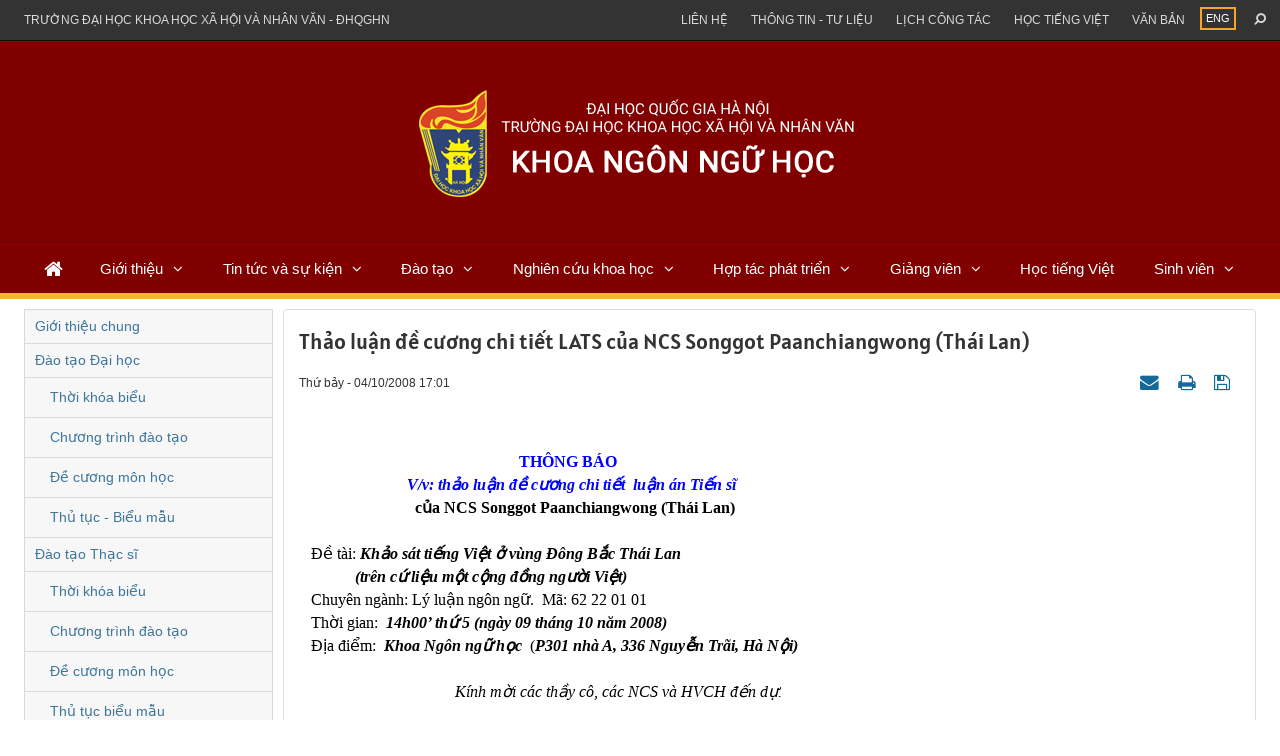

--- FILE ---
content_type: text/html; charset=UTF-8
request_url: https://ling.ussh.vnu.edu.vn/vi/dao-tao/dao-tao-thac-si/thao-luan-de-cuong-chi-tiet-lats-cua-ncs-songgot-paanchiangwong-thai-lan-225.html
body_size: 11533
content:
<!DOCTYPE html>
    <html lang="vi" xmlns="http://www.w3.org/1999/xhtml" prefix="og: http://ogp.me/ns#">
    <head>
<title>Thảo luận đề cương chi tiết LATS của NCS Songgot Paanchiangwong &#40;Thái Lan&#41;</title>
<meta name="description" content="Thảo luận đề cương chi tiết LATS của NCS Songgot Paanchiangwong &#40;Thái Lan&#41; - Detail - Đào tạo -...">
<meta name="author" content="Khoa Ngôn ngữ học">
<meta name="copyright" content="Khoa Ngôn ngữ học [webmaster@flis.vinades.my]">
<meta name="generator" content="NukeViet v4.5">
<meta name="viewport" content="width=device-width, initial-scale=1">
<meta http-equiv="Content-Type" content="text/html; charset=utf-8">
<meta property="og:title" content="Thảo luận đề cương chi tiết LATS của NCS Songgot Paanchiangwong (Thái Lan)">
<meta property="og:type" content="article">
<meta property="og:description" content="Thảo luận đề cương chi tiết LATS của NCS Songgot Paanchiangwong &#40;Thái Lan&#41; - Detail - Đào tạo -...">
<meta property="og:site_name" content="Khoa Ngôn ngữ học">
<meta property="og:url" content="https://ling.ussh.vnu.edu.vn/vi/dao-tao/dao-tao-thac-si/thao-luan-de-cuong-chi-tiet-lats-cua-ncs-songgot-paanchiangwong-thai-lan-225.html">
<meta property="article:published_time" content="2008-10-04+0717:01:35">
<meta property="article:modified_time" content="2008-10-04+0718:01:21">
<meta property="article:section" content="Đào tạo Thạc sĩ">
<link rel="shortcut icon" href="/uploads/ling/logoh.png">
<link rel="canonical" href="https://ling.ussh.vnu.edu.vn/vi/dao-tao/dao-tao-thac-si/thao-luan-de-cuong-chi-tiet-lats-cua-ncs-songgot-paanchiangwong-thai-lan-225.html">
<link rel="alternate" href="/vi/dao-tao/rss/" title="Đào tạo" type="application/rss+xml">
<link rel="alternate" href="/vi/dao-tao/rss/gioi-thieu-chung/" title="Đào tạo - Giới thiệu chung" type="application/rss+xml">
<link rel="alternate" href="/vi/dao-tao/rss/dao-tao-dai-hoc/" title="Đào tạo - Đào tạo Đại học" type="application/rss+xml">
<link rel="alternate" href="/vi/dao-tao/rss/thoi-khoa-bieu/" title="Đào tạo - Thời khóa biểu" type="application/rss+xml">
<link rel="alternate" href="/vi/dao-tao/rss/chuong-trinh-dao-tao/" title="Đào tạo - Chương trình đào tạo" type="application/rss+xml">
<link rel="alternate" href="/vi/dao-tao/rss/de-cuong-mon-hoc/" title="Đào tạo - Đề cương môn học" type="application/rss+xml">
<link rel="alternate" href="/vi/dao-tao/rss/thu-tuc-bieu-mau/" title="Đào tạo - Thủ tục - Biểu mẫu" type="application/rss+xml">
<link rel="alternate" href="/vi/dao-tao/rss/dao-tao-thac-si/" title="Đào tạo - Đào tạo Thạc sĩ" type="application/rss+xml">
<link rel="alternate" href="/vi/dao-tao/rss/thoi-khoa-bieu-11/" title="Đào tạo - Thời khóa biểu" type="application/rss+xml">
<link rel="alternate" href="/vi/dao-tao/rss/chuong-trinh-dao-tao-12/" title="Đào tạo - Chương trình đào tạo" type="application/rss+xml">
<link rel="alternate" href="/vi/dao-tao/rss/de-cuong-mon-hoc-13/" title="Đào tạo - Đề cương môn học" type="application/rss+xml">
<link rel="alternate" href="/vi/dao-tao/rss/thu-tuc-bieu-mau-14/" title="Đào tạo - Thủ tục biểu mẫu" type="application/rss+xml">
<link rel="alternate" href="/vi/dao-tao/rss/dao-tao-tien-si/" title="Đào tạo - Đào tạo Tiến sĩ" type="application/rss+xml">
<link rel="alternate" href="/vi/dao-tao/rss/dao-tao-lien-ket/" title="Đào tạo - Đào tạo liên kết" type="application/rss+xml">
<link rel="alternate" href="/vi/dao-tao/rss/thoi-khoa-bieu-15/" title="Đào tạo - Thời khóa biểu" type="application/rss+xml">
<link rel="alternate" href="/vi/dao-tao/rss/chuong-trinh-dao-tao-16/" title="Đào tạo - Chương trình đào tạo" type="application/rss+xml">
<link rel="alternate" href="/vi/dao-tao/rss/de-cuong-mon-hoc-17/" title="Đào tạo - Đề cương môn học" type="application/rss+xml">
<link rel="alternate" href="/vi/dao-tao/rss/thu-tuc-bieu-mau-18/" title="Đào tạo - Thủ tục biểu mẫu" type="application/rss+xml">
<link rel="alternate" href="/vi/dao-tao/rss/dao-tao-ngan-han/" title="Đào tạo - Đào tạo ngắn hạn" type="application/rss+xml">
<link rel="preload" as="style" href="/assets/css/font-awesome.min.css?t=1759746518" type="text/css">
<link rel="preload" as="style" href="/themes/flis/css/bootstrap.min.css?t=1759746518" type="text/css">
<link rel="preload" as="style" href="/themes/flis/css/style.css?t=1759746518" type="text/css">
<link rel="preload" as="style" href="/themes/flis/css/style.responsive.css?t=1759746518" type="text/css">
<link rel="preload" as="style" href="/themes/default/css/news.css?t=1759746518" type="text/css">
<link rel="preload" as="style" href="/themes/flis/fonts/Alatsi/stylesheet.css?t=1759746518" type="text/css">
<link rel="preload" as="style" href="/themes/flis/css/custom.css?t=1759746518" type="text/css">
<link rel="preload" as="style" href="/themes/flis/css/slimmenu.css?t=1759746518" type="text/css">
<link rel="preload" as="style" href="/assets/js/star-rating/jquery.rating.css?t=1759746518" type="text/css">
<link rel="preload" as="style" href="/assets/js/highlight/github.min.css?t=1759746518" type="text/css">
<link rel="preload" as="style" href="/themes/default/css/comment.css?t=1759746518" type="text/css">
<link rel="preload" as="script" href="/assets/js/jquery/jquery.min.js?t=1759746518" type="text/javascript">
<link rel="preload" as="script" href="/assets/js/language/vi.js?t=1759746518" type="text/javascript">
<link rel="preload" as="script" href="/assets/js/DOMPurify/purify3.js?t=1759746518" type="text/javascript">
<link rel="preload" as="script" href="/assets/js/global.js?t=1759746518" type="text/javascript">
<link rel="preload" as="script" href="/assets/js/site.js?t=1759746518" type="text/javascript">
<link rel="preload" as="script" href="/themes/default/js/news.js?t=1759746518" type="text/javascript">
<link rel="preload" as="script" href="/themes/flis/js/main.js?t=1759746518" type="text/javascript">
<link rel="preload" as="script" href="/themes/flis/js/custom.js?t=1759746518" type="text/javascript">
<link rel="preload" as="script" href="/themes/flis/js/jquery.slimmenu.js?t=1759746518" type="text/javascript">
<link rel="preload" as="script" href="/assets/js/jquery-ui/jquery-ui.min.js?t=1759746518" type="text/javascript">
<link rel="preload" as="script" href="/assets/js/star-rating/jquery.rating.pack.js?t=1759746518" type="text/javascript">
<link rel="preload" as="script" href="/assets/js/star-rating/jquery.MetaData.js?t=1759746518" type="text/javascript">
<link rel="preload" as="script" href="/themes/default/js/comment.js?t=1759746518" type="text/javascript">
<link rel="preload" as="script" href="/assets/js/highlight/highlight.min.js?t=1759746518" type="text/javascript">
<link rel="preload" as="script" href="/themes/flis/js/bootstrap.min.js?t=1759746518" type="text/javascript">
<link rel="StyleSheet" href="/assets/css/font-awesome.min.css?t=1759746518">
<link rel="StyleSheet" href="/themes/flis/css/bootstrap.min.css?t=1759746518">
<link rel="StyleSheet" href="/themes/flis/css/style.css?t=1759746518">
<link rel="StyleSheet" href="/themes/flis/css/style.responsive.css?t=1759746518">
<link rel="StyleSheet" href="/themes/default/css/news.css?t=1759746518">
<link rel="StyleSheet" href="/themes/flis/fonts/Alatsi/stylesheet.css?t=1759746518">
<link rel="StyleSheet" href="/themes/flis/css/custom.css?t=1759746518">
<link rel="stylesheet" type="text/css" media="screen" href="/themes/flis/css/slimmenu.css?t=1759746518" />
<link href="/assets/js/star-rating/jquery.rating.css?t=1759746518" type="text/css" rel="stylesheet"/>
<link href="/assets/js/highlight/github.min.css?t=1759746518" rel="stylesheet">
<link rel="StyleSheet" href="/themes/default/css/comment.css?t=1759746518" type="text/css" />
    </head>
    <body class="sub-page">

    <noscript>
        <div class="alert alert-danger">Trình duyệt của bạn đã tắt chức năng hỗ trợ JavaScript.<br />Website chỉ làm việc khi bạn bật nó trở lại.<br />Để tham khảo cách bật JavaScript, hãy click chuột <a href="http://wiki.nukeviet.vn/support:browser:enable_javascript">vào đây</a>!</div>
    </noscript>
    <div class="body-bg">
    <header class="fli-header">
        <div class="fli-header-bar">
            <div class="wraper">
                <div class="container">
                    <div class="l-bar">
                        <ul class="ssmenu">
        <li >
        <a class="fli-animate" title="Trường đại học khoa học xã hội và nhân văn - ĐHQGHN" href="//ussh.vnu.edu.vn/" >Trường đại học khoa học xã hội và nhân văn - ĐHQGHN</a>
    </li>
</ul>

                    </div>
                    <button type="button" class="btn btn-toggle-mobile-menu" data-toggle="collapse" data-target=".fli-header-mobilecontent">
                        <span class="icon-bar"></span>
                        <span class="icon-bar"></span>
                        <span class="icon-bar"></span>
                    </button>
                </div>
            </div>
        </div>
        <div class="fli-header-mobilecontent collapse">
            <div class="fli-header-mobilecontent-inner">
                <div class="fli-header-bar-search fli-search-form collapse" id="flisearchform" data-minkey="3">
                    <div class="wraper">
                        <div class="container">
                            <div class="fli-search-form-inner">
                                <form action="/vi/seek/" method="get">
                                    <label for="fli-site-search-ipt">Nhập từ khóa tìm kiếm</label>
                                    <input id="fli-site-search-ipt" type="text" class="form-control" name="q" maxlength="60" placeholder="Tìm...">
                                    <div class="ipt-btn text-right">
                                        <button class="btn btn-primary" type="submit"><i class="fa fa-search fa-flip-horizontal" aria-hidden="true"></i></button>
                                    </div>
                                </form>
                            </div>
                        </div>
                    </div>
                </div>
                <div class="flis-new-mobile">
                </div>
                <div class="full-bar">
                    <div class="l-bar">
                        <ul class="ssmenu">
        <li >
        <a class="fli-animate" title="Giới thiệu" href="/vi/gioi-thieu/" >Giới thiệu</a>
                    <ul>
                <li>
    <a title="Lịch sử và phát triển" href="/vi/gioi-thieu/lich-su-va-phat-trien/" >Lịch sử và phát triển</a>
</li>
<li>
    <a title="Sứ mệnh - Tầm nhìn" href="/vi/gioi-thieu/su-menh-tam-nhin/" >Sứ mệnh - Tầm nhìn</a>
</li>
<li>
    <a title="Cơ cấu tổ chức" href="/vi/gioi-thieu/co-cau-to-chuc/" >Cơ cấu tổ chức</a>
</li>
<li>
    <a title="Giảng viên" href="/vi/gioi-thieu/giang-vien/" >Giảng viên</a>
</li>
<li>
    <a title="Logo và bộ nhận diện thương hiệu" href="/vi/gioi-thieu/logo-va-bo-nhan-dien-thuong-hieu/" >Logo và bộ nhận diện thương hiệu</a>
</li>

            </ul>
    </li>
    <li >
        <a class="fli-animate" title="Tin tức và sự kiện" href="/vi/news/" >Tin tức và sự kiện</a>
                    <ul>
                <li>
    <a title="Tin hoạt động" href="/vi/news/tin-hoat-dong/" >Tin hoạt động</a>
</li>
<li>
    <a title="Nhân vật - Sự kiện" href="/vi/news/nhan-vat-su-kien/" >Nhân vật - Sự kiện</a>
</li>
<li>
    <a title="Thông báo" href="/vi/news/thong-bao/" >Thông báo</a>
</li>
<li>
    <a title="Tác giả - Tác phẩm" href="/vi/news/tac-gia-tac-pham/" >Tác giả - Tác phẩm</a>
</li>

            </ul>
    </li>
    <li >
        <a class="fli-animate" title="Đào tạo" href="/vi/chuong-trinh-dao-tao/" >Đào tạo</a>
                    <ul>
                <li>
    <a title="Giới thiệu chung" href="/vi/dao-tao/gioi-thieu-chung/" >Giới thiệu chung</a>
</li>
<li>
    <a title="Đào tạo Đại học" href="/vi/dao-tao/dao-tao-dai-hoc/" >Đào tạo Đại học</a>
</li>
<li>
    <a title="Đào tạo Thạc sĩ" href="/vi/dao-tao/dao-tao-thac-si/" >Đào tạo Thạc sĩ</a>
</li>
<li>
    <a title="Đào tạo Tiến sĩ" href="/vi/dao-tao/dao-tao-tien-si/" >Đào tạo Tiến sĩ</a>
</li>
<li>
    <a title="Đào tạo liên kết" href="/vi/dao-tao/dao-tao-lien-ket/" >Đào tạo liên kết</a>
</li>
<li>
    <a title="Đào tạo ngắn hạn" href="/vi/dao-tao/dao-tao-ngan-han/" >Đào tạo ngắn hạn</a>
</li>

            </ul>
    </li>
    <li >
        <a class="fli-animate" title="Nghiên cứu khoa học" href="/vi/nghien-cuu-khoa-hoc/" >Nghiên cứu khoa học</a>
                    <ul>
                <li>
    <a title="Giới thiệu chung" href="/vi/nghien-cuu-khoa-hoc/gioi-thieu-chung/" >Giới thiệu chung</a>
</li>
<li>
    <a title="Chương trình, dề tài, dự án" href="/vi/nghien-cuu-khoa-hoc/chuong-trinh-de-tai-du-an/" >Chương trình, dề tài, dự án</a>
</li>
<li>
    <a title="Hội thảo, tọa đàm" href="/vi/nghien-cuu-khoa-hoc/hoi-thao-toa-dam/" >Hội thảo, tọa đàm</a>
</li>

            </ul>
    </li>
    <li >
        <a class="fli-animate" title="Hợp tác phát triển" href="/vi/hop-tac-phat-trien/" >Hợp tác phát triển</a>
                    <ul>
                <li>
    <a title="Giới thiệu chung" href="/vi/hop-tac-phat-trien/gioi-thieu-chung/" >Giới thiệu chung</a>
</li>
<li>
    <a title="Dự án quốc tế" href="/vi/hop-tac-phat-trien/du-an-quoc-te/" >Dự án quốc tế</a>
</li>
<li>
    <a title="Giáo sư thỉnh giảng" href="/vi/hop-tac-phat-trien/giao-su-thinh-giang/" >Giáo sư thỉnh giảng</a>
</li>
<li>
    <a title="Đối tác" href="/vi/hop-tac-phat-trien/doi-tac/" >Đối tác</a>
</li>

            </ul>
    </li>
    <li >
        <a class="fli-animate" title="Giảng viên" href="/vi/giang-vien/" >Giảng viên</a>
                    <ul>
                <li>
    <a title="Đội ngũ cán bộ" href="/vi/giang-vien/doi-ngu-can-bo/" >Đội ngũ cán bộ</a>
</li>
<li>
    <a title="Trao đổi chuyên môn" href="/vi/giang-vien/trao-doi-chuyen-mon/" >Trao đổi chuyên môn</a>
</li>

            </ul>
    </li>
    <li >
        <a class="fli-animate" title="Học tiếng Việt" href="/vi/hoc-tieng-viet/" >Học tiếng Việt</a>
    </li>
    <li >
        <a class="fli-animate" title="Sinh viên" href="/vi/sinh-vien/" >Sinh viên</a>
                    <ul>
                <li>
    <a title="Học bổng, việc làm, hướng nghiệp" href="/vi/sinh-vien/hoc-bong-viec-lam-huong-nghiep/" >Học bổng, việc làm, hướng nghiệp</a>
</li>
<li>
    <a title="Hoạt động đoàn - Hội" href="/vi/sinh-vien/hoat-dong-doan-hoi/" >Hoạt động đoàn - Hội</a>
</li>
<li>
    <a title="Cựu sinh viên" href="/vi/sinh-vien/cuu-sinh-vien/" >Cựu sinh viên</a>
</li>

            </ul>
    </li>
</ul>

                    </div>
                    <div class="r-bar">
                        <div class="rmenu"><ul class="ssmenu">
        <li >
        <a class="fli-animate" title="Liên hệ" href="/vi/contact/" >Liên hệ</a>
    </li>
    <li >
        <a class="fli-animate" title="Thông tin - Tư liệu" href="/vi/thong-tin-tu-lieu/" >Thông tin - Tư liệu</a>
    </li>
    <li >
        <a class="fli-animate" title="Lịch công tác" href="/vi/workcalendar/" >Lịch công tác</a>
    </li>
    <li >
        <a class="fli-animate" title="Học tiếng việt" href="/vi/hoc-tieng-viet/" >Học tiếng việt</a>
    </li>
    <li >
        <a class="fli-animate" title="Văn bản" href="/vi/van-ban/" >Văn bản</a>
    </li>
</ul>
</div>
                        <div class="rlang">
                            <div class="fli-block-lang">
        <a href="/en/" title="ENG" class="fli-animate">ENG</a>
</div>

                        </div>
                        <div class="rsearch">
                            <a data-toggle="collapse" href="#flisearchform" aria-expanded="false" aria-controls="flisearchform" class="fli-animate"><i class="fa fa-search fa-flip-horizontal" aria-hidden="true"></i></a>
                        </div>
                    </div>
                </div>
            </div>
        </div>
        <div id="fli-header-banner">
            <div class="fli-header-content">
                <div class="wraper">
                    <div class="container">
                        <div id="header">
                            <div class="logo">
                                                                <a title="Khoa Ngôn ngữ học" href="/vi/"><img src="/uploads/ling/logo_9.png" alt="Khoa Ngôn ngữ học" /></a>
                                                                <span class="site_name hidden">Khoa Ngôn ngữ học</span>
                                <span class="site_description hidden">Chia sẻ thành công, kết nối đam mê</span>
                            </div>
                        </div>
                    </div>
                </div>
            </div>
            <div class="fli-header-menu">
                <div class="wraper">
                    <div class="container">
                        <div class="fli-menusite">
                            <div class="fli-menusite-mobile-search" id="flisearchformmobile" data-minkey="3">
                                <form action="/vi/seek/" method="get">
                                    <input type="text" class="form-control" name="q" maxlength="60" placeholder="Nhập từ khóa...">
                                    <button class="btn btn-primary" type="submit">Tìm kiếm</button>
                                </form>
                            </div>
                            <div class="fli-menusite-inner">
                                <nav class="second-nav" id="menusite">
<ul class="slimmenu">
    <li>
        <a class="fli-animate" title="Trang nhất" href="/vi/"><em class="fa fa-lg fa-home"></em></a>
    </li>
        <li  class="has-sub">
        <a class="fli-animate" title="Giới thiệu" href="/vi/gioi-thieu/" >Giới thiệu</a>
                <ul>
            <li>
    <a class="fli-animate" title="Lịch sử và phát triển" href="/vi/gioi-thieu/lich-su-va-phat-trien/" >Lịch sử và phát triển</a>
</li>
<li>
    <a class="fli-animate" title="Sứ mệnh - Tầm nhìn" href="/vi/gioi-thieu/su-menh-tam-nhin/" >Sứ mệnh - Tầm nhìn</a>
</li>
<li>
    <a class="fli-animate" title="Cơ cấu tổ chức" href="/vi/gioi-thieu/co-cau-to-chuc/" >Cơ cấu tổ chức</a>
</li>
<li>
    <a class="fli-animate" title="Giảng viên" href="/vi/gioi-thieu/giang-vien/" >Giảng viên</a>
</li>
<li>
    <a class="fli-animate" title="Logo và bộ nhận diện thương hiệu" href="/vi/gioi-thieu/logo-va-bo-nhan-dien-thuong-hieu/" >Logo và bộ nhận diện thương hiệu</a>
</li>

        </ul>
    </li>
    <li  class="has-sub">
        <a class="fli-animate" title="Tin tức và sự kiện" href="/vi/news/" >Tin tức và sự kiện</a>
                <ul>
            <li>
    <a class="fli-animate" title="Tin hoạt động" href="/vi/news/tin-hoat-dong/" >Tin hoạt động</a>
</li>
<li>
    <a class="fli-animate" title="Nhân vật - Sự kiện" href="/vi/news/nhan-vat-su-kien/" >Nhân vật - Sự kiện</a>
</li>
<li>
    <a class="fli-animate" title="Thông báo" href="/vi/news/thong-bao/" >Thông báo</a>
</li>
<li>
    <a class="fli-animate" title="Tác giả - Tác phẩm" href="/vi/news/tac-gia-tac-pham/" >Tác giả - Tác phẩm</a>
</li>

        </ul>
    </li>
    <li  class="has-sub">
        <a class="fli-animate" title="Đào tạo" href="/vi/chuong-trinh-dao-tao/" >Đào tạo</a>
                <ul>
            <li>
    <a class="fli-animate" title="Giới thiệu chung" href="/vi/dao-tao/gioi-thieu-chung/" >Giới thiệu chung</a>
</li>
<li>
    <a class="fli-animate" title="Đào tạo Đại học" href="/vi/dao-tao/dao-tao-dai-hoc/" >Đào tạo Đại học</a>
</li>
<li>
    <a class="fli-animate" title="Đào tạo Thạc sĩ" href="/vi/dao-tao/dao-tao-thac-si/" >Đào tạo Thạc sĩ</a>
</li>
<li>
    <a class="fli-animate" title="Đào tạo Tiến sĩ" href="/vi/dao-tao/dao-tao-tien-si/" >Đào tạo Tiến sĩ</a>
</li>
<li>
    <a class="fli-animate" title="Đào tạo liên kết" href="/vi/dao-tao/dao-tao-lien-ket/" >Đào tạo liên kết</a>
</li>
<li>
    <a class="fli-animate" title="Đào tạo ngắn hạn" href="/vi/dao-tao/dao-tao-ngan-han/" >Đào tạo ngắn hạn</a>
</li>

        </ul>
    </li>
    <li  class="has-sub">
        <a class="fli-animate" title="Nghiên cứu khoa học" href="/vi/nghien-cuu-khoa-hoc/" >Nghiên cứu khoa học</a>
                <ul>
            <li>
    <a class="fli-animate" title="Giới thiệu chung" href="/vi/nghien-cuu-khoa-hoc/gioi-thieu-chung/" >Giới thiệu chung</a>
</li>
<li>
    <a class="fli-animate" title="Chương trình, dề tài, dự án" href="/vi/nghien-cuu-khoa-hoc/chuong-trinh-de-tai-du-an/" >Chương trình, dề tài, dự án</a>
</li>
<li>
    <a class="fli-animate" title="Hội thảo, tọa đàm" href="/vi/nghien-cuu-khoa-hoc/hoi-thao-toa-dam/" >Hội thảo, tọa đàm</a>
</li>

        </ul>
    </li>
    <li  class="has-sub">
        <a class="fli-animate" title="Hợp tác phát triển" href="/vi/hop-tac-phat-trien/" >Hợp tác phát triển</a>
                <ul>
            <li>
    <a class="fli-animate" title="Giới thiệu chung" href="/vi/hop-tac-phat-trien/gioi-thieu-chung/" >Giới thiệu chung</a>
</li>
<li>
    <a class="fli-animate" title="Dự án quốc tế" href="/vi/hop-tac-phat-trien/du-an-quoc-te/" >Dự án quốc tế</a>
</li>
<li>
    <a class="fli-animate" title="Giáo sư thỉnh giảng" href="/vi/hop-tac-phat-trien/giao-su-thinh-giang/" >Giáo sư thỉnh giảng</a>
</li>
<li>
    <a class="fli-animate" title="Đối tác" href="/vi/hop-tac-phat-trien/doi-tac/" >Đối tác</a>
</li>

        </ul>
    </li>
    <li  class="has-sub">
        <a class="fli-animate" title="Giảng viên" href="/vi/giang-vien/" >Giảng viên</a>
                <ul>
            <li>
    <a class="fli-animate" title="Đội ngũ cán bộ" href="/vi/giang-vien/doi-ngu-can-bo/" >Đội ngũ cán bộ</a>
</li>
<li>
    <a class="fli-animate" title="Trao đổi chuyên môn" href="/vi/giang-vien/trao-doi-chuyen-mon/" >Trao đổi chuyên môn</a>
</li>

        </ul>
    </li>
    <li >
        <a class="fli-animate" title="Học tiếng Việt" href="/vi/hoc-tieng-viet/" >Học tiếng Việt</a>
    </li>
    <li  class="has-sub">
        <a class="fli-animate" title="Sinh viên" href="/vi/sinh-vien/" >Sinh viên</a>
                <ul>
            <li>
    <a class="fli-animate" title="Học bổng, việc làm, hướng nghiệp" href="/vi/sinh-vien/hoc-bong-viec-lam-huong-nghiep/" >Học bổng, việc làm, hướng nghiệp</a>
</li>
<li>
    <a class="fli-animate" title="Hoạt động đoàn - Hội" href="/vi/sinh-vien/hoat-dong-doan-hoi/" >Hoạt động đoàn - Hội</a>
</li>
<li>
    <a class="fli-animate" title="Cựu sinh viên" href="/vi/sinh-vien/cuu-sinh-vien/" >Cựu sinh viên</a>
</li>

        </ul>
    </li>
</ul>
                                </nav>
                            </div>
                        </div>
                    </div>
                </div>
            </div>
        </div>
    </header>
    <div class="fli-search-mobile">
    </div>
    <div class="wraper">
        <div class="container">
            <div class="row">
                <div class="col-sm-18 col-md-19 col-sm-push-6 col-md-push-5">
                </div>
                <div class="col-sm-6 col-md-5 col-sm-pull-18 col-md-pull-19">
                </div>
            </div>
        </div>
    </div>
    <div class="wraper">
        <nav class="header-nav hidden">
            <div class="container">
                <div class="personalArea">
                </div>
                <div class="social-icons">
                </div>
                <div class="contactDefault">
                </div>
                <div id="tip" data-content="">
                    <div class="bg"></div>
                </div>
            </div>
        </nav>
        <section>
            <div class="container" id="body">
                <nav class="third-nav hidden">
                    <div class="row">
                        <div class="bg">
                        <div class="clearfix">
                            <div class="col-xs-24 col-sm-18 col-md-18">
                                                                <div class="breadcrumbs-wrap">
                                    <div class="display">
                                        <a class="show-subs-breadcrumbs hidden" href="#" onclick="showSubBreadcrumbs(this, event);"><em class="fa fa-lg fa-angle-right"></em></a>
                                        <ul class="breadcrumbs list-none"></ul>
                                    </div>
                                    <ul class="subs-breadcrumbs"></ul>
                                    <ul class="temp-breadcrumbs hidden" itemscope itemtype="https://schema.org/BreadcrumbList">
                                        <li itemprop="itemListElement" itemscope itemtype="https://schema.org/ListItem"><a href="/vi/" itemprop="item" title="Trang nhất"><span itemprop="name">Trang nhất</span></a><i class="hidden" itemprop="position" content="1"></i></li>
                                        <li itemprop="itemListElement" itemscope itemtype="https://schema.org/ListItem"><a href="/vi/dao-tao/" itemprop="item" title="Đào tạo"><span class="txt" itemprop="name">Đào tạo</span></a><i class="hidden" itemprop="position" content="2"></i></li><li itemprop="itemListElement" itemscope itemtype="https://schema.org/ListItem"><a href="/vi/dao-tao/dao-tao-thac-si/" itemprop="item" title="Đào tạo Thạc sĩ"><span class="txt" itemprop="name">Đào tạo Thạc sĩ</span></a><i class="hidden" itemprop="position" content="3"></i></li>
                                    </ul>
                                </div>
                            </div>
                            <div class="headerSearch col-xs-24 col-sm-6 col-md-6">
                                <div class="input-group">
                                    <input type="text" class="form-control" maxlength="60" placeholder="Tìm kiếm..."><span class="input-group-btn"><button type="button" class="btn btn-info" data-url="/vi/seek/?q=" data-minlength="3" data-click="y"><em class="fa fa-search fa-lg"></em></button></span>
                                </div>
                            </div>
                        </div>
                        </div>
                    </div>
                </nav>
<div class="row">
</div>
<div class="row">
    <div class="col-sm-18 col-md-19 col-sm-push-6 col-md-push-5 page-main">
<div class="news_column panel panel-default" itemtype="http://schema.org/NewsArticle" itemscope>
    <div class="panel-body">
        <h1 class="title margin-bottom-lg" itemprop="headline">Thảo luận đề cương chi tiết LATS của NCS Songgot Paanchiangwong (Thái Lan)</h1>
        <div class="hidden hide d-none" itemprop="author" itemtype="http://schema.org/Person" itemscope>
            <span itemprop="name">Dũng VINADES.,JSC</span>
        </div>
        <span class="hidden hide d-none" itemprop="datePublished">2008-10-04T18:01:21+07:00</span>
        <span class="hidden hide d-none" itemprop="dateModified">2008-10-04T18:01:21+07:00</span>
        <span class="hidden hide d-none" itemprop="mainEntityOfPage">https://ling.ussh.vnu.edu.vn/vi/dao-tao/dao-tao-thac-si/thao-luan-de-cuong-chi-tiet-lats-cua-ncs-songgot-paanchiangwong-thai-lan-225.html</span>
        <span class="hidden hide d-none" itemprop="image">/themes/default/images/no_image.gif</span>
        <div class="hidden hide d-none" itemprop="publisher" itemtype="http://schema.org/Organization" itemscope>
            <span itemprop="name">Khoa Ngôn ngữ học</span>
            <span itemprop="logo" itemtype="http://schema.org/ImageObject" itemscope>
                <span itemprop="url">https://ling.ussh.vnu.edu.vn/uploads/ling/logo_9.png</span>
            </span>
        </div>
        <div class="row margin-bottom-lg">
            <div class="col-md-12">
                <span class="h5">Thứ bảy - 04/10/2008 17:01</span>
            </div>
            <div class="col-md-12">
                <ul class="list-inline text-right">
                                        <li><a class="dimgray" title="Giới thiệu bài viết cho bạn bè" href="javascript:void(0);" onclick="newsSendMailModal('#newsSendMailModal', '/vi/dao-tao/sendmail/dao-tao-thac-si/thao-luan-de-cuong-chi-tiet-lats-cua-ncs-songgot-paanchiangwong-thai-lan-225.html', '87f07e10e5b51dbad6b7d54a958310a4');"><em class="fa fa-envelope fa-lg">&nbsp;</em></a></li>
                                        <li><a class="dimgray" rel="nofollow" title="In ra" href="javascript: void(0)" onclick="nv_open_browse('/vi/dao-tao/print/dao-tao-thac-si/thao-luan-de-cuong-chi-tiet-lats-cua-ncs-songgot-paanchiangwong-thai-lan-225.html','',840,500,'resizable=yes,scrollbars=yes,toolbar=no,location=no,status=no');return false"><em class="fa fa-print fa-lg">&nbsp;</em></a></li>
                                        <li><a class="dimgray" rel="nofollow" title="Lưu bài viết này" href="/vi/dao-tao/savefile/dao-tao-thac-si/thao-luan-de-cuong-chi-tiet-lats-cua-ncs-songgot-paanchiangwong-thai-lan-225.html"><em class="fa fa-save fa-lg">&nbsp;</em></a></li>
                </ul>
            </div>
        </div>
                <div class="clearfix">
            <div class="hometext m-bottom" itemprop="description"></div>
        </div>
        <div id="news-bodyhtml" class="bodytext margin-bottom-lg">
            <span style="text-transform: none; color: blue"><font size="3"><strong><font face="Times New Roman"><p align="justify"><br />&nbsp;&nbsp;&nbsp;&nbsp;&nbsp;&nbsp;&nbsp;&nbsp;&nbsp;&nbsp;&nbsp;&nbsp;&nbsp;&nbsp;&nbsp;&nbsp;&nbsp;&nbsp;&nbsp;&nbsp;&nbsp;&nbsp;&nbsp;&nbsp;&nbsp;&nbsp;&nbsp;&nbsp;&nbsp;&nbsp;&nbsp;&nbsp;&nbsp;&nbsp;&nbsp;&nbsp;&nbsp;&nbsp;&nbsp;&nbsp;&nbsp;&nbsp;&nbsp;&nbsp;&nbsp;&nbsp;&nbsp;&nbsp;&nbsp;&nbsp;&nbsp;&nbsp;&nbsp;&nbsp;&nbsp;TH&Ocirc;NG B&Aacute;O<br /><span style="text-transform: none; color: blue"><font size="3"><strong><font face="Times New Roman"><span>&nbsp;&nbsp;&nbsp;&nbsp;&nbsp;&nbsp;&nbsp;&nbsp;&nbsp;&nbsp;&nbsp;&nbsp;&nbsp;&nbsp;&nbsp;&nbsp;&nbsp;&nbsp;&nbsp;&nbsp;&nbsp;&nbsp;&nbsp;&nbsp;&nbsp;&nbsp;</span><em><span>&nbsp;</span>V/v: thảo luận đề cương chi tiết&nbsp; luận &aacute;n Tiến sĩ<br /></em></font></strong></font></span><span style="text-transform: none; color: black"><strong><font size="3"><font face="Times New Roman"><span>&nbsp;&nbsp;&nbsp;&nbsp;&nbsp;&nbsp;&nbsp;&nbsp;&nbsp;&nbsp;&nbsp;&nbsp;&nbsp;&nbsp;&nbsp;&nbsp;&nbsp;&nbsp;&nbsp; &nbsp;&nbsp;&nbsp;&nbsp;&nbsp;&nbsp;&nbsp;&nbsp; </span>của NCS Songgot Paanchiangwong&nbsp;(Th&aacute;i Lan)<br /><br /></font></font></strong></span><font size="3"><font face="Times New Roman"><span style="font-weight: normal; text-transform: none; color: black">&nbsp;&nbsp;&nbsp;Đề t&agrave;i: </span><strong><em><span style="text-transform: none; color: black">Khảo s&aacute;t tiếng Việt ở v&ugrave;ng Đ&ocirc;ng Bắc Th&aacute;i Lan <br />&nbsp;&nbsp;&nbsp;&nbsp;&nbsp;&nbsp;&nbsp;&nbsp;&nbsp;&nbsp;&nbsp;&nbsp;&nbsp; (tr&ecirc;n cứ liệu một cộng đồng </span></em></strong></font></font><strong><font size="3"><font face="Times New Roman"><em><span style="text-transform: none; color: windowtext">người Việt)<br /></span></em></font></font></strong><font size="3"><font face="Times New Roman"><span style="font-weight: normal; text-transform: none; color: windowtext"><span>&nbsp;&nbsp; </span></span><span style="font-weight: normal; text-transform: none; color: black">Chuy&ecirc;n ng&agrave;nh: L&yacute; luận ng&ocirc;n ngữ.&nbsp; M&atilde;: 62 22 01 01<br /></span></font></font><font size="3"><font face="Times New Roman"><span style="font-weight: normal; text-transform: none; color: black"><span>&nbsp;&nbsp; </span>Thời gian: &nbsp;</span><em><span style="text-transform: none; color: black"><strong>14h00&rsquo; thứ&nbsp;5 (ng&agrave;y&nbsp;09 th&aacute;ng&nbsp;10 năm 2008)<br /></strong></span></em></font></font><font size="3"><font face="Times New Roman"><em><span style="text-transform: none; color: black"><span><strong>&nbsp;&nbsp; </strong></span></span></em><span style="font-weight: normal; text-transform: none; color: black">Địa điểm: &nbsp;</span><em><span style="text-transform: none; color: black"><strong>Khoa Ng&ocirc;n ngữ học</strong></span></em><span style="font-weight: normal; text-transform: none; color: black">&nbsp; (</span><em><span style="text-transform: none; color: black"><strong>P301 nh&agrave; A, 336 Nguyễn Tr&atilde;i, H&agrave; Nội)</strong></span></em></font></font><em><span style="text-transform: none; color: black"><br /></span></em><span style="font-weight: normal; text-transform: none; color: black"><font face="Times New Roman" size="3"><br />&nbsp;</font><em><font size="3"><font face="Times New Roman">&nbsp;&nbsp;&nbsp;&nbsp;&nbsp;&nbsp;&nbsp;&nbsp;&nbsp;&nbsp;<span>&nbsp;&nbsp;&nbsp;&nbsp;&nbsp;&nbsp;&nbsp;&nbsp;&nbsp;&nbsp;&nbsp;&nbsp;&nbsp;&nbsp;&nbsp;&nbsp;&nbsp;&nbsp;&nbsp;&nbsp;&nbsp;&nbsp;&nbsp;&nbsp;&nbsp; </span>&nbsp; K&iacute;nh mời c&aacute;c thầy c&ocirc;, c&aacute;c NCS v&agrave; HVCH đến dự.<br /><br /></font></font></em></span><font size="3"><font face="Times New Roman"><em><span style="font-weight: normal; text-transform: none; color: black"><br />&nbsp;&nbsp;&nbsp;&nbsp;&nbsp;&nbsp;&nbsp;&nbsp;&nbsp;&nbsp;&nbsp;&nbsp;&nbsp;&nbsp;&nbsp;&nbsp;&nbsp;&nbsp;&nbsp;&nbsp;&nbsp;&nbsp;&nbsp;&nbsp;&nbsp;&nbsp;&nbsp;&nbsp;&nbsp;&nbsp;&nbsp;&nbsp;&nbsp;&nbsp;&nbsp;&nbsp;&nbsp; &nbsp;&nbsp;&nbsp;&nbsp;&nbsp;&nbsp;&nbsp;&nbsp;&nbsp;&nbsp;&nbsp;&nbsp;&nbsp;&nbsp;&nbsp;&nbsp;&nbsp;&nbsp;&nbsp;&nbsp;&nbsp;&nbsp;&nbsp;&nbsp;&nbsp;<span>&nbsp;&nbsp;&nbsp;&nbsp;&nbsp;&nbsp;&nbsp;&nbsp;&nbsp; </span><span>&nbsp;</span></span></em><span style="font-weight: normal; text-transform: none; color: blue">Khoa Ng&ocirc;n ngữ học</span><span style="font-weight: normal; text-transform: none; color: windowtext"> </span></font></font></p></font></strong></font></span>

        </div>
    </div>
</div>
<div class="news_column panel panel-default">
    <div class="panel-body">
        <form id="form3B" action="">
            <div class="h5 clearfix">
                <p id="stringrating">Tổng số điểm của bài viết là: 0 trong 0 đánh giá</p>
                <div style="padding: 5px;">
                    <input class="hover-star required" type="radio" value="1" title="Bài viết rất kém"/><input class="hover-star required" type="radio" value="2" title="Bài viết kém"/><input class="hover-star required" type="radio" value="3" title="Bài viết đạt"/><input class="hover-star required" type="radio" value="4" title="Bài viết tốt"/><input class="hover-star required" type="radio" value="5" title="Bài viết rất tốt"/>
                    <span id="hover-test" style="margin: 0 0 0 20px;">Click để đánh giá bài viết</span>
                </div>
            </div>
        </form>
    </div>
</div>

<div class="news_column panel panel-default">
    <div class="panel-body" style="margin-bottom:0">
        <div style="display:flex;align-items:flex-start;">
        </div>
     </div>
</div>

<div class="news_column panel panel-default">
    <div class="panel-body">
<div id="idcomment" class="nv-fullbg" data-module="dao-tao" data-content="dao_tao_commentcontent" data-area="145" data-id="225" data-allowed="4" data-checkss="8ba818a133cad2fb1dcae295ff703000">
    <div class="row clearfix margin-bottom-lg">
        <div class="col-xs-12 text-left">
            <button type="button" class="btn btn-default btn-sm pull-right" onclick="$('.fa', this).toggleClass('fa-eye fa-eye-slash'),nv_show_hidden('showcomment',2);" title="Ẩn/Hiện ý kiến">
                <em class="fa fa-eye-slash"></em>
            </button>
            <p class="comment-title">
                <em class="fa fa-comments">&nbsp;</em> Ý kiến bạn đọc
            </p>
        </div>
        <div class="col-xs-12 text-right">
            <select class="form-control" onchange="nv_comment_sort_change(event, this)">
                                <option value="0" selected="selected">Sắp xếp theo bình luận mới</option>
                <option value="1">Sắp xếp theo bình luận cũ</option>
                <option value="2">Sắp xếp theo số lượt thích</option>
            </select>
        </div>
    </div>
    <div id="showcomment" class="margin-bottom-lg"></div>
    <div id="formcomment" class="comment-form">
                <div class="alert alert-danger fade in">
                        <a title="Đăng nhập" href="#" onclick="return loginForm('');">Bạn cần đăng nhập với tư cách là <strong>Thành viên chính thức</strong> để có thể bình luận</a>
        </div>
    </div>
</div>
    </div>
</div>

<div class="news_column panel panel-default">
    <div class="panel-body other-news">
                <p class="h3"><strong>Những tin mới hơn</strong></p>
        <div class="clearfix">
            <ul class="detail-related related list-none list-items">
                                <li>
                    <em class="fa fa-angle-right">&nbsp;</em>
                    <h4><a href="/vi/dao-tao/dao-tao-thac-si/hvch-dao-thi-thanh-huyen-bao-ve-luan-van-thac-si-226.html"  data-placement="bottom" data-content="" data-img="" data-rel="tooltip" title="HVCH Đào Thị Thanh Huyền bảo vệ luận văn thạc sĩ">HVCH Đào Thị Thanh Huyền bảo vệ luận văn thạc sĩ</a></h4>
                    <em>(07/10/2008)</em>
                </li>
                <li>
                    <em class="fa fa-angle-right">&nbsp;</em>
                    <h4><a href="/vi/dao-tao/dao-tao-thac-si/thong-tin-ve-tro-li-dao-tao-sdh-cua-khoa-ngon-ngu-hoc-229.html"  data-placement="bottom" data-content="" data-img="" data-rel="tooltip" title="Thông tin về Trợ lí đào tạo SĐH của Khoa Ngôn ngữ học">Thông tin về Trợ lí đào tạo SĐH của Khoa Ngôn ngữ học</a></h4>
                    <em>(15/10/2008)</em>
                </li>
                <li>
                    <em class="fa fa-angle-right">&nbsp;</em>
                    <h4><a href="/vi/dao-tao/dao-tao-thac-si/lich-gioi-thieu-chuyen-de-tien-sy-nam-2008-233.html"  data-placement="bottom" data-content="" data-img="" data-rel="tooltip" title="Lịch giới thiệu chuyên đề tiến sỹ năm 2008">Lịch giới thiệu chuyên đề tiến sỹ năm 2008</a></h4>
                    <em>(20/10/2008)</em>
                </li>
                <li>
                    <em class="fa fa-angle-right">&nbsp;</em>
                    <h4><a href="/vi/dao-tao/dao-tao-thac-si/thong-bao-moi-hop-lop-hvch-khoa-51-235.html"  data-placement="bottom" data-content="" data-img="" data-rel="tooltip" title="Thông báo mời họp Lớp HVCH khóa 51">Thông báo mời họp Lớp HVCH khóa 51</a></h4>
                    <em>(23/10/2008)</em>
                </li>
                <li>
                    <em class="fa fa-angle-right">&nbsp;</em>
                    <h4><a href="/vi/dao-tao/dao-tao-thac-si/thong-bao-cho-phep-hvch-gia-han-thoi-gian-hoc-tap-237.html"  data-placement="bottom" data-content="" data-img="" data-rel="tooltip" title="Thông báo cho phép HVCH gia hạn thời gian học tập">Thông báo cho phép HVCH gia hạn thời gian học tập</a></h4>
                    <em>(01/11/2008)</em>
                </li>
                <li>
                    <em class="fa fa-angle-right">&nbsp;</em>
                    <h4><a href="/vi/dao-tao/dao-tao-thac-si/thong-bao-ve-viec-thong-ke-cac-mon-hoc-lop-ch-2006-k51-246.html"  data-placement="bottom" data-content="" data-img="" data-rel="tooltip" title="Thông báo về việc thống kê các môn học lớp CH 2006 (K51)">Thông báo về việc thống kê các môn học lớp CH 2006 (K51)</a></h4>
                    <em>(16/11/2008)</em>
                </li>
                <li>
                    <em class="fa fa-angle-right">&nbsp;</em>
                    <h4><a href="/vi/dao-tao/dao-tao-thac-si/thong-bao-ve-viec-cong-nhan-hvch-nam-2008-249.html"  data-placement="bottom" data-content="" data-img="" data-rel="tooltip" title="Thông báo về việc công nhận HVCH năm 2008">Thông báo về việc công nhận HVCH năm 2008</a></h4>
                    <em>(18/11/2008)</em>
                </li>
                <li>
                    <em class="fa fa-angle-right">&nbsp;</em>
                    <h4><a href="/vi/dao-tao/dao-tao-thac-si/thong-bao-ve-viec-to-chuc-hoi-nghi-dao-tao-sdh-nam-2009-250.html"  data-placement="bottom" data-content="" data-img="" data-rel="tooltip" title="Thông báo về việc tổ chức Hội nghị đào tạo SĐH năm 2009">Thông báo về việc tổ chức Hội nghị đào tạo SĐH năm 2009</a></h4>
                    <em>(18/11/2008)</em>
                </li>
                <li>
                    <em class="fa fa-angle-right">&nbsp;</em>
                    <h4><a href="/vi/dao-tao/dao-tao-thac-si/danh-sach-hvch-nuoc-ngoai-2008-253.html"  data-placement="bottom" data-content="" data-img="" data-rel="tooltip" title="Danh sách HVCH nước ngoài 2008">Danh sách HVCH nước ngoài 2008</a></h4>
                    <em>(19/11/2008)</em>
                </li>
                <li>
                    <em class="fa fa-angle-right">&nbsp;</em>
                    <h4><a href="/vi/dao-tao/dao-tao-thac-si/thong-bao-ve-viec-dang-ki-nhap-hoc-cua-hvch-va-ncs-khoa-2008-261.html"  data-placement="bottom" data-content="" data-img="" data-rel="tooltip" title="Thông báo về việc đăng kí nhập học của HVCH và NCS Khoá 2008">Thông báo về việc đăng kí nhập học của HVCH và NCS Khoá 2008</a></h4>
                    <em>(02/12/2008)</em>
                </li>
            </ul>
        </div>
                <p class="h3"><strong>Những tin cũ hơn</strong></p>
        <div class="clearfix">
            <ul class="detail-related related list-none list-items">
                                <li>
                    <em class="fa fa-angle-right">&nbsp;</em>
                    <h4><a href="/vi/dao-tao/dao-tao-thac-si/thong-bao-ve-viec-dang-ki-hoc-chuyen-de-cua-ncs-224.html"   data-placement="bottom" data-content="" data-img="" data-rel="tooltip" title="Thông báo về việc đăng kí học chuyên đề của NCS">Thông báo về việc đăng kí học chuyên đề của NCS</a></h4>
                    <em>(03/10/2008)</em>
                </li>
                <li>
                    <em class="fa fa-angle-right">&nbsp;</em>
                    <h4><a href="/vi/dao-tao/dao-tao-thac-si/thong-bao-mo-lop-bo-tuc-kien-thuc-ngon-ngu-hoc-2008-219.html"   data-placement="bottom" data-content="" data-img="" data-rel="tooltip" title="Thông báo mở lớp Bổ túc kiến thức ngôn ngữ học 2008">Thông báo mở lớp Bổ túc kiến thức ngôn ngữ học 2008</a></h4>
                    <em>(17/09/2008)</em>
                </li>
                <li>
                    <em class="fa fa-angle-right">&nbsp;</em>
                    <h4><a href="/vi/dao-tao/dao-tao-thac-si/ke-hoach-dao-tao-sau-dai-hoc-cua-khoa-ngon-ngu-hoc-nam-hoc-2008-09-214.html"   data-placement="bottom" data-content="" data-img="" data-rel="tooltip" title="Kế hoạch đào tạo Sau đại học của Khoa Ngôn ngữ học năm học 2008-09">Kế hoạch đào tạo Sau đại học của Khoa Ngôn ngữ học năm học 2008-09</a></h4>
                    <em>(10/09/2008)</em>
                </li>
                <li>
                    <em class="fa fa-angle-right">&nbsp;</em>
                    <h4><a href="/vi/dao-tao/dao-tao-thac-si/thong-bao-ve-viec-gia-han-cua-hvch-khoa-2005-2008-209.html"   data-placement="bottom" data-content="" data-img="" data-rel="tooltip" title="Thông báo về việc gia hạn của HVCH khóa 2005-2008">Thông báo về việc gia hạn của HVCH khóa 2005-2008</a></h4>
                    <em>(04/09/2008)</em>
                </li>
                <li>
                    <em class="fa fa-angle-right">&nbsp;</em>
                    <h4><a href="/vi/dao-tao/dao-tao-thac-si/danh-sach-sinh-vien-k49-duoc-chuyen-tiep-hoc-cao-hoc-198.html"   data-placement="bottom" data-content="" data-img="" data-rel="tooltip" title="Danh sách sinh viên K49 được chuyển tiếp học cao học">Danh sách sinh viên K49 được chuyển tiếp học cao học</a></h4>
                    <em>(10/08/2008)</em>
                </li>
                <li>
                    <em class="fa fa-angle-right">&nbsp;</em>
                    <h4><a href="/vi/dao-tao/dao-tao-thac-si/thong-bao-lich-bao-ve-luan-an-tien-si-cap-nha-nuoc-va-cap-co-so-194.html"   data-placement="bottom" data-content="" data-img="" data-rel="tooltip" title="Thông báo lịch bảo vệ luận án tiến sĩ cấp nhà nước và cấp cơ sở">Thông báo lịch bảo vệ luận án tiến sĩ cấp nhà nước và cấp cơ sở</a></h4>
                    <em>(30/07/2008)</em>
                </li>
                <li>
                    <em class="fa fa-angle-right">&nbsp;</em>
                    <h4><a href="/vi/dao-tao/dao-tao-thac-si/thong-bao-thao-luan-de-cuong-chi-tiet-luan-an-tien-si-188.html"   data-placement="bottom" data-content="" data-img="" data-rel="tooltip" title="Thông báo thảo luận đề cương chi tiết  luận án Tiến sĩ">Thông báo thảo luận đề cương chi tiết  luận án Tiến sĩ</a></h4>
                    <em>(26/06/2008)</em>
                </li>
                <li>
                    <em class="fa fa-angle-right">&nbsp;</em>
                    <h4><a href="/vi/dao-tao/dao-tao-thac-si/thong-bao-chi-tieu-tuyen-sinh-sdhh-nam-2008-cua-khoa-ngon-ngu-hoc-171.html"   data-placement="bottom" data-content="" data-img="" data-rel="tooltip" title="Thông báo chỉ tiêu tuyển sinh SÐH năm 2008 của Khoa Ngôn ngữ học">Thông báo chỉ tiêu tuyển sinh SÐH năm 2008 của Khoa Ngôn ngữ học</a></h4>
                    <em>(14/05/2008)</em>
                </li>
                <li>
                    <em class="fa fa-angle-right">&nbsp;</em>
                    <h4><a href="/vi/dao-tao/dao-tao-thac-si/thong-bao-quyet-dinh-cong-nhan-ncs-nam-2008-160.html"   data-placement="bottom" data-content="" data-img="" data-rel="tooltip" title="Thông báo Quyết định công nhận NCS năm 2008">Thông báo Quyết định công nhận NCS năm 2008</a></h4>
                    <em>(11/04/2008)</em>
                </li>
                <li>
                    <em class="fa fa-angle-right">&nbsp;</em>
                    <h4><a href="/vi/dao-tao/dao-tao-thac-si/thong-bao-bao-ve-lats-cap-co-so-cua-ncs-duong-thi-hien-153.html"   data-placement="bottom" data-content="" data-img="" data-rel="tooltip" title="Thông báo bảo vệ LATS cấp cơ sở của NCS Dương Thị Hiền">Thông báo bảo vệ LATS cấp cơ sở của NCS Dương Thị Hiền</a></h4>
                    <em>(02/04/2008)</em>
                </li>
            </ul>
        </div>
    </div>
</div>
    </div>
    <div class="col-sm-6 col-md-5 col-sm-pull-18 col-md-pull-19">
        <ul class="fli-left-menu">
        <li>
        <a href="/vi/dao-tao/gioi-thieu-chung/">Giới thiệu chung</a>
    </li>
    <li>
        <a href="/vi/dao-tao/dao-tao-dai-hoc/">Đào tạo Đại học</a>
                <ul>
            <li>
                <a href="/vi/dao-tao/thoi-khoa-bieu/">Thời khóa biểu</a><a href="/vi/dao-tao/chuong-trinh-dao-tao/">Chương trình đào tạo</a><a href="/vi/dao-tao/de-cuong-mon-hoc/">Đề cương môn học</a><a href="/vi/dao-tao/thu-tuc-bieu-mau/">Thủ tục - Biểu mẫu</a>
            </li>
        </ul>
    </li>
    <li>
        <a href="/vi/dao-tao/dao-tao-thac-si/">Đào tạo Thạc sĩ</a>
                <ul>
            <li>
                <a href="/vi/dao-tao/thoi-khoa-bieu-11/">Thời khóa biểu</a><a href="/vi/dao-tao/chuong-trinh-dao-tao-12/">Chương trình đào tạo</a><a href="/vi/dao-tao/de-cuong-mon-hoc-13/">Đề cương môn học</a><a href="/vi/dao-tao/thu-tuc-bieu-mau-14/">Thủ tục biểu mẫu</a>
            </li>
        </ul>
    </li>
    <li>
        <a href="/vi/dao-tao/dao-tao-tien-si/">Đào tạo Tiến sĩ</a>
    </li>
    <li>
        <a href="/vi/dao-tao/dao-tao-lien-ket/">Đào tạo liên kết</a>
                <ul>
            <li>
                <a href="/vi/dao-tao/thoi-khoa-bieu-15/">Thời khóa biểu</a><a href="/vi/dao-tao/chuong-trinh-dao-tao-16/">Chương trình đào tạo</a><a href="/vi/dao-tao/de-cuong-mon-hoc-17/">Đề cương môn học</a><a href="/vi/dao-tao/thu-tuc-bieu-mau-18/">Thủ tục biểu mẫu</a>
            </li>
        </ul>
    </li>
    <li>
        <a href="/vi/dao-tao/dao-tao-ngan-han/">Đào tạo ngắn hạn</a>
    </li>
</ul>

    </div>
</div>
<div class="row">
</div>
                </div>
            </section>
        </div>
        <footer id="footer">
            <div class="wraper">
                <div class="container">
                    <div class="row footer-hidden-mobile">
                        <div class="col-md-19">
                            <div class="col-md-6">
                                <div class="fli-block-ftitle">
    <div class="b-title"><a href="/vi/about/">Giới thiệu</a></div>
    <div class="b-body"><ul class="ssmenu">
        <li >
        <a class="fli-animate" title="Lịch sử và phát triển" href="/vi/gioi-thieu/lich-su-va-phat-trien/" >Lịch sử và phát triển</a>
    </li>
    <li >
        <a class="fli-animate" title="Sứ mệnh - Tầm nhìn" href="/vi/gioi-thieu/su-menh-tam-nhin/" >Sứ mệnh - Tầm nhìn</a>
    </li>
    <li >
        <a class="fli-animate" title="Cơ cấu tổ chức" href="/vi/gioi-thieu/co-cau-to-chuc/" >Cơ cấu tổ chức</a>
                    <ul>
                <li>
    <a title="Ban chủ nhiệm" href="/vi/gioi-thieu/ban-chu-nhiem/" >Ban chủ nhiệm</a>
</li>
<li>
    <a title="Các bộ môn" href="/vi/gioi-thieu/cac-bo-mon/" >Các bộ môn</a>
</li>

            </ul>
    </li>
    <li >
        <a class="fli-animate" title="Giảng viên" href="/vi/gioi-thieu/giang-vien/" >Giảng viên</a>
    </li>
    <li >
        <a class="fli-animate" title="Logo và bộ nhận diện thương hiệu" href="/vi/gioi-thieu/logo-va-bo-nhan-dien-thuong-hieu/" >Logo và bộ nhận diện thương hiệu</a>
    </li>
    <li >
        <a class="fli-animate" title="Giới thiệu" href="/vi/gioi-thieu/" >Giới thiệu</a>
    </li>
</ul></div>
</div>
<div class="fli-block-ftitle">
    <div class="b-title">Tin tức và sự kiện</div>
    <div class="b-body"><ul class="ssmenu">
        <li >
        <a class="fli-animate" title="Tin hoạt động" href="/vi/news/tin-hoat-dong/" >Tin hoạt động</a>
    </li>
    <li >
        <a class="fli-animate" title="Nhân vật - Sự kiện" href="/vi/news/nhan-vat-su-kien/" >Nhân vật - Sự kiện</a>
    </li>
    <li >
        <a class="fli-animate" title="Thông báo" href="/vi/news/thong-bao/" >Thông báo</a>
    </li>
    <li >
        <a class="fli-animate" title="Tác giả - Tác phẩm" href="/vi/news/tac-gia-tac-pham/" >Tác giả - Tác phẩm</a>
    </li>
</ul></div>
</div>

                            </div>
                            <div class="col-md-6">
                                <div class="fli-block-ftitle">
    <div class="b-title"><a href="/vi/research/">Nghiên cứu khoa học</a></div>
    <div class="b-body"><ul class="ssmenu">
        <li >
        <a class="fli-animate" title="Giới thiệu chung" href="/vi/nghien-cuu-khoa-hoc/gioi-thieu-chung/" >Giới thiệu chung</a>
    </li>
    <li >
        <a class="fli-animate" title="Chương trình, dề tài, dự án" href="/vi/nghien-cuu-khoa-hoc/chuong-trinh-de-tai-du-an/" >Chương trình, dề tài, dự án</a>
    </li>
    <li >
        <a class="fli-animate" title="Hội thảo, tọa đàm" href="/vi/nghien-cuu-khoa-hoc/hoi-thao-toa-dam/" >Hội thảo, tọa đàm</a>
    </li>
</ul></div>
</div>
<div class="fli-block-ftitle">
    <div class="b-title"><a href="/vi/academy/">Đào tạo</a></div>
    <div class="b-body"><ul class="ssmenu">
        <li >
        <a class="fli-animate" title="Giới thiệu chung" href="/vi/dao-tao/gioi-thieu-chung/" >Giới thiệu chung</a>
    </li>
    <li >
        <a class="fli-animate" title="Đào tạo Đại học" href="/vi/dao-tao/dao-tao-dai-hoc/" >Đào tạo Đại học</a>
    </li>
    <li  class="current">
        <a class="fli-animate" title="Đào tạo Thạc sĩ" href="/vi/dao-tao/dao-tao-thac-si/" >Đào tạo Thạc sĩ</a>
    </li>
    <li >
        <a class="fli-animate" title="Đào tạo Tiến sĩ" href="/vi/dao-tao/dao-tao-tien-si/" >Đào tạo Tiến sĩ</a>
    </li>
    <li >
        <a class="fli-animate" title="Đào tạo liên kết" href="/vi/dao-tao/dao-tao-lien-ket/" >Đào tạo liên kết</a>
    </li>
    <li >
        <a class="fli-animate" title="Đào tạo ngắn hạn" href="/vi/dao-tao/dao-tao-ngan-han/" >Đào tạo ngắn hạn</a>
    </li>
</ul></div>
</div>

                            </div>
                            <div class="col-md-6">
                                <div class="fli-block-ftitle">
    <div class="b-title">Hợp tác phát triển</div>
    <div class="b-body"><ul class="ssmenu">
        <li >
        <a class="fli-animate" title="Dự án quốc tế" href="/vi/hop-tac-phat-trien/du-an-quoc-te/" >Dự án quốc tế</a>
    </li>
    <li >
        <a class="fli-animate" title="Giới thiệu chung" href="/vi/hop-tac-phat-trien/gioi-thieu-chung/" >Giới thiệu chung</a>
    </li>
    <li >
        <a class="fli-animate" title="Giáo sư thỉnh giảng" href="/vi/hop-tac-phat-trien/giao-su-thinh-giang/" >Giáo sư thỉnh giảng</a>
    </li>
    <li >
        <a class="fli-animate" title="Đối tác" href="/vi/hop-tac-phat-trien/doi-tac/" >Đối tác</a>
    </li>
</ul></div>
</div>
<div class="fli-block-ftitle">
    <div class="b-title">Giảng viên</div>
    <div class="b-body"><ul class="ssmenu">
        <li >
        <a class="fli-animate" title="Đội ngũ cán bộ" href="/vi/giang-vien/doi-ngu-can-bo/" >Đội ngũ cán bộ</a>
                    <ul>
                <li>
    <a title="Trưởng khoa" href="/vi/giang-vien/truong-khoa/" >Trưởng khoa</a>
</li>
<li>
    <a title="Phó trưởng khoa" href="/vi/giang-vien/pho-truong-khoa/" >Phó trưởng khoa</a>
</li>
<li>
    <a title="Chủ nhiệm bộ môn" href="/vi/giang-vien/chu-nhiem-bo-mon/" >Chủ nhiệm bộ môn</a>
</li>
<li>
    <a title="Giảng viên" href="/vi/giang-vien/giang-vien/" >Giảng viên</a>
</li>
<li>
    <a title="Trợ lý chuyên môn" href="/vi/giang-vien/tro-ly-chuyen-mon/" >Trợ lý chuyên môn</a>
</li>
<li>
    <a title="Giảng viên &amp;  Chuyên gia thỉnh giảng" href="/vi/giang-vien/giang-vien-chuyen-gia-thinh-giang/" >Giảng viên &amp;  Chuyên gia thỉnh giảng</a>
</li>

            </ul>
    </li>
    <li >
        <a class="fli-animate" title="Trao đổi chuyên môn" href="/vi/giang-vien/trao-doi-chuyen-mon/" >Trao đổi chuyên môn</a>
    </li>
</ul></div>
</div>

                            </div>
                            <div class="col-md-6">
                                <div class="fli-block-ftitle">
    <div class="b-title">Sinh viên</div>
    <div class="b-body"><ul class="ssmenu">
        <li >
        <a class="fli-animate" title="Cuộc sống đầy sắc mầu của sinh viên Khoa Ngôn ngữ học, các hoạt động đoàn hội phong phú." href="/vi/sinh-vien/hoat-dong-doan-hoi/" >Cuộc sống sinh viên</a>
    </li>
    <li >
        <a class="fli-animate" title="Thông tin về học bổng, tư vấn hướng nghiệp, thông tin việc làm dành cho sinh viên Khoa Ngôn ngữ học" href="/vi/sinh-vien/hoc-bong-viec-lam-huong-nghiep/" >Học bổng, việc làm, hướng nghiệp</a>
    </li>
    <li >
        <a class="fli-animate" title="Góc gặp gỡ, giao lưu và vinh danh các cựu sinh viên của Khoa Ngôn ngữ học" href="/vi/sinh-vien/cuu-sinh-vien/" >Cựu sinh viên</a>
    </li>
</ul></div>
</div>
<div class="fli-block-ftitle">
    <div class="b-title">Thông tin - Tư liệu</div>
    <div class="b-body"><ul class="ssmenu">
        <li >
        <a class="fli-animate" title="Khóa luận, luận văn, luận án" href="/vi/thong-tin-tu-lieu/khoa-luan-luan-van-luan-an/" >Khóa luận, luận văn, luận án</a>
    </li>
    <li >
        <a class="fli-animate" title="Thư viện" href="/vi/thong-tin-tu-lieu/thu-vien/" >Thư viện</a>
    </li>
    <li >
        <a class="fli-animate" title="Bài giảng, giáo trình, sách chuyển khoản" href="/vi/thong-tin-tu-lieu/bai-giang-giao-trinh-sach-chuyen-khoan/" >Bài giảng, giáo trình, sách chuyển khoản</a>
    </li>
</ul></div>
</div>

                            </div>
                        </div>
                        <div class="col-md-5">
                            <div class="fli-block-ftitle">
    <div class="b-title">Mạng xã hội</div>
    <div class="b-body"><img alt="facebook" height="40" src="/uploads/ling/facebook.png" width="40" />&nbsp;&nbsp;<img alt="messenger" height="40" src="/uploads/ling/messenger.png" width="40" />&nbsp;&nbsp;<img alt="twitter" height="40" src="/uploads/ling/twitter.png" width="40" />&nbsp;&nbsp;<img alt="youtube" height="40" src="/uploads/ling/youtube.png" width="40" /></div>
</div>

                        </div>
                    </div>
                    <div class="footer-display-mobile">
                        <ul class="ssmenu">
        <li >
        <a class="fli-animate" title="Giới thiệu" href="/vi/gioi-thieu/" >Giới thiệu</a>
                    <ul>
                <li>
    <a title="Lịch sử và phát triển" href="/vi/gioi-thieu/lich-su-va-phat-trien/" >Lịch sử và phát triển</a>
</li>
<li>
    <a title="Sứ mệnh - Tầm nhìn" href="/vi/gioi-thieu/su-menh-tam-nhin/" >Sứ mệnh - Tầm nhìn</a>
</li>
<li>
    <a title="Cơ cấu tổ chức" href="/vi/gioi-thieu/co-cau-to-chuc/" >Cơ cấu tổ chức</a>
</li>
<li>
    <a title="Giảng viên" href="/vi/gioi-thieu/giang-vien/" >Giảng viên</a>
</li>
<li>
    <a title="Logo và bộ nhận diện thương hiệu" href="/vi/gioi-thieu/logo-va-bo-nhan-dien-thuong-hieu/" >Logo và bộ nhận diện thương hiệu</a>
</li>

            </ul>
    </li>
    <li >
        <a class="fli-animate" title="Tin tức và sự kiện" href="/vi/news/" >Tin tức và sự kiện</a>
                    <ul>
                <li>
    <a title="Tin hoạt động" href="/vi/news/tin-hoat-dong/" >Tin hoạt động</a>
</li>
<li>
    <a title="Nhân vật - Sự kiện" href="/vi/news/nhan-vat-su-kien/" >Nhân vật - Sự kiện</a>
</li>
<li>
    <a title="Thông báo" href="/vi/news/thong-bao/" >Thông báo</a>
</li>
<li>
    <a title="Tác giả - Tác phẩm" href="/vi/news/tac-gia-tac-pham/" >Tác giả - Tác phẩm</a>
</li>

            </ul>
    </li>
    <li >
        <a class="fli-animate" title="Đào tạo" href="/vi/chuong-trinh-dao-tao/" >Đào tạo</a>
                    <ul>
                <li>
    <a title="Giới thiệu chung" href="/vi/dao-tao/gioi-thieu-chung/" >Giới thiệu chung</a>
</li>
<li>
    <a title="Đào tạo Đại học" href="/vi/dao-tao/dao-tao-dai-hoc/" >Đào tạo Đại học</a>
</li>
<li>
    <a title="Đào tạo Thạc sĩ" href="/vi/dao-tao/dao-tao-thac-si/" >Đào tạo Thạc sĩ</a>
</li>
<li>
    <a title="Đào tạo Tiến sĩ" href="/vi/dao-tao/dao-tao-tien-si/" >Đào tạo Tiến sĩ</a>
</li>
<li>
    <a title="Đào tạo liên kết" href="/vi/dao-tao/dao-tao-lien-ket/" >Đào tạo liên kết</a>
</li>
<li>
    <a title="Đào tạo ngắn hạn" href="/vi/dao-tao/dao-tao-ngan-han/" >Đào tạo ngắn hạn</a>
</li>

            </ul>
    </li>
    <li >
        <a class="fli-animate" title="Nghiên cứu khoa học" href="/vi/nghien-cuu-khoa-hoc/" >Nghiên cứu khoa học</a>
                    <ul>
                <li>
    <a title="Giới thiệu chung" href="/vi/nghien-cuu-khoa-hoc/gioi-thieu-chung/" >Giới thiệu chung</a>
</li>
<li>
    <a title="Chương trình, dề tài, dự án" href="/vi/nghien-cuu-khoa-hoc/chuong-trinh-de-tai-du-an/" >Chương trình, dề tài, dự án</a>
</li>
<li>
    <a title="Hội thảo, tọa đàm" href="/vi/nghien-cuu-khoa-hoc/hoi-thao-toa-dam/" >Hội thảo, tọa đàm</a>
</li>

            </ul>
    </li>
    <li >
        <a class="fli-animate" title="Hợp tác phát triển" href="/vi/hop-tac-phat-trien/" >Hợp tác phát triển</a>
                    <ul>
                <li>
    <a title="Giới thiệu chung" href="/vi/hop-tac-phat-trien/gioi-thieu-chung/" >Giới thiệu chung</a>
</li>
<li>
    <a title="Dự án quốc tế" href="/vi/hop-tac-phat-trien/du-an-quoc-te/" >Dự án quốc tế</a>
</li>
<li>
    <a title="Giáo sư thỉnh giảng" href="/vi/hop-tac-phat-trien/giao-su-thinh-giang/" >Giáo sư thỉnh giảng</a>
</li>
<li>
    <a title="Đối tác" href="/vi/hop-tac-phat-trien/doi-tac/" >Đối tác</a>
</li>

            </ul>
    </li>
    <li >
        <a class="fli-animate" title="Giảng viên" href="/vi/giang-vien/" >Giảng viên</a>
                    <ul>
                <li>
    <a title="Đội ngũ cán bộ" href="/vi/giang-vien/doi-ngu-can-bo/" >Đội ngũ cán bộ</a>
</li>
<li>
    <a title="Trao đổi chuyên môn" href="/vi/giang-vien/trao-doi-chuyen-mon/" >Trao đổi chuyên môn</a>
</li>

            </ul>
    </li>
    <li >
        <a class="fli-animate" title="Học tiếng Việt" href="/vi/hoc-tieng-viet/" >Học tiếng Việt</a>
    </li>
    <li >
        <a class="fli-animate" title="Sinh viên" href="/vi/sinh-vien/" >Sinh viên</a>
                    <ul>
                <li>
    <a title="Học bổng, việc làm, hướng nghiệp" href="/vi/sinh-vien/hoc-bong-viec-lam-huong-nghiep/" >Học bổng, việc làm, hướng nghiệp</a>
</li>
<li>
    <a title="Hoạt động đoàn - Hội" href="/vi/sinh-vien/hoat-dong-doan-hoi/" >Hoạt động đoàn - Hội</a>
</li>
<li>
    <a title="Cựu sinh viên" href="/vi/sinh-vien/cuu-sinh-vien/" >Cựu sinh viên</a>
</li>

            </ul>
    </li>
</ul>

                    </div>
                </div>
            </div>
        </footer>
        <nav class="footerNav2">
            <div class="wraper">
                <div class="container">
                    <div class="fli-footer-contact">
                        <div class="fli-footer-logo-wrap">
                            <div class="fli-footer-logo">
                                <div class="nv-block-banners">
        <a rel="nofollow" href="/vi/banners/click/?id=7&amp;s=549c9aebce7aa1a1a7a1213e3d210b2d" onclick="this.target='_self'" title="USSH"><img alt="USSH" src="/uploads/ling/banners/logo-ussh.png" width="130"></a>
</div>

                            </div>
                        </div>
                        <div class="fli-footer-contactinfo">
                            <ul class="company_info" itemscope itemtype="http://schema.org/LocalBusiness">
    <li class="hide hidden">
        <span itemprop="image">https://ling.ussh.vnu.edu.vn/uploads/ling/logo_9.png</span>
        <span itemprop="priceRange">N/A</span>
    </li>
    <li class="company_name"><span itemprop="name">Khoa Ngôn Ngữ (Trường ĐHKHXH&NV - ĐHQGHN)</span></li>
    <li><a class="pointer" data-toggle="modal" data-target="#company-map-modal-35"><em class="fa fa-map-marker"></em><span>Địa chỉ: <span itemprop="address" itemscope itemtype="http://schema.org/PostalAddress"><span itemprop="addressLocality" class="company-address">Tầng 3 (P.301-307) Nhà A - 336 Nguyễn Trãi - Thanh Xuân - Hà Nội</span></span></span></a></li>

    <li>
                <em class="fa fa-phone"></em><span>Điện thoại: <span itemprop="telephone"><strong>&#40;84-4&#41; 3 5588 603 - Fax&#x3A; &#40;84-4&#41; 3 8587 202</strong></span></span>
        &nbsp; &nbsp;
        &nbsp; &nbsp;
                <em class="fa fa-envelope"></em><span>Email: <a href="mailto:ngonnguhoc@ussh.edu.vn"><span itemprop="email"><strong>ngonnguhoc@ussh.edu.vn</strong></span></a></span>
    </li>
</ul>
                        </div>
                    </div>
                    <div class="fli-footer-copyright">
                        <div class="row">
                            <div class="col-sm-24 col-md-10">
                                <ul class="ssmenu">
        <li >
        <a class="fli-animate" title="Trang chủ" href="/" >Trang chủ</a>
    </li>
    <li >
        <a class="fli-animate" title="Sitemap" href="/sitemap.xml" >Sitemap</a>
    </li>
    <li >
        <a class="fli-animate" title="Feeds" href="/vi/feeds/" >Feeds</a>
    </li>
    <li >
        <a class="fli-animate" title="Liên hệ" href="/vi/contact/" >Liên hệ</a>
    </li>
</ul>

                            </div>
                            <div class="col-sm-24 col-md-14">
                                <div class="text-right">
                                    Bản quyền&nbsp;©2021 Khoa Ngôn ngữ học
 Xây dựng trên mã nguồn <a href="http://nukeviet.vn/" target="_blank">NukeViet</a> hỗ trợ bởi <a href="https://vinades.vn/" target="_blank">VINADES.,JSC</a>
                                </div>
                            </div>
                        </div>
                    </div>
                </div>
            </div>
        </nav>
    </div>
    <!-- SiteModal Required!!! -->
    <div id="sitemodal" class="modal fade" role="dialog">
        <div class="modal-dialog">
            <div class="modal-content">
                <div class="modal-body">
                    <em class="fa fa-spinner fa-spin">&nbsp;</em>
                </div>
                <button type="button" class="close" data-dismiss="modal"><span class="fa fa-times"></span></button>
            </div>
        </div>
    </div>
    <div class="fix_banner_left">
    </div>
    <div class="fix_banner_right">
    </div>
        <div id="timeoutsess" class="chromeframe">
            Bạn đã không sử dụng Site, <a onclick="timeoutsesscancel();" href="#">Bấm vào đây để duy trì trạng thái đăng nhập</a>. Thời gian chờ: <span id="secField"> 60 </span> giây
        </div>
        <div id="openidResult" class="nv-alert" style="display:none"></div>
        <div id="openidBt" data-result="" data-redirect=""></div>
<div id="run_cronjobs" style="visibility:hidden;display:none;"><img alt="cron" src="/index.php?second=cronjobs&amp;p=b8p2nD64" width="1" height="1" /></div>

                    <div class="modal fade" id="newsSendMailModal" tabindex="-1" role="dialog" data-loaded="false">
                        <div class="modal-dialog" role="document">
                            <div class="modal-content">
                                <div class="modal-header">
                                    <button type="button" class="close" data-dismiss="modal" aria-label="Close"><span aria-hidden="true">&times;</span></button>
                                    <div class="modal-title h2"><strong>Giới thiệu bài viết cho bạn bè</strong></div>
                                </div>
                                <div class="modal-body"></div>
                            </div>
                        </div>
                    </div>
<div class="modal fade company-map-modal" id="company-map-modal-35" data-trigger="false" data-apikey="">
    <div class="modal-dialog">
        <div class="modal-content">
            <div class="modal-body">
                <iframe frameborder="0" style="border: 0;" allowfullscreen class="company-map" id="company-map-35" data-src="https://www.google.com/maps/embed?pb=!1m14!1m12!1m3!1d553.7148252759932!2d105.80698570941581!3d20.995262825348426!2m3!1f0!2f0!3f0!3m2!1i1024!2i768!4f13.1!5e0!3m2!1svi!2s!4v1574759613268!5m2!1svi!2s" src="" data-loaded="false"></iframe>
            </div>
        </div>
    </div>
</div>
<script src="/assets/js/jquery/jquery.min.js?t=1759746518"></script>
<script>var nv_base_siteurl="/",nv_lang_data="vi",nv_lang_interface="vi",nv_name_variable="nv",nv_fc_variable="op",nv_lang_variable="language",nv_module_name="dao-tao",nv_func_name="detail",nv_is_user=0, nv_my_ofs=7,nv_my_abbr="+07",nv_cookie_prefix="nv4",nv_check_pass_mstime=1738000,nv_area_admin=0,nv_safemode=0,theme_responsive=1,nv_recaptcha_ver=2,nv_recaptcha_sitekey="6LfUJLoZAAAAAOF-uL1e3WO-MbQOZOJfBeGwOWBw",nv_recaptcha_type="image",XSSsanitize=1;</script>
<script src="/assets/js/language/vi.js?t=1759746518"></script>
<script src="/assets/js/DOMPurify/purify3.js?t=1759746518"></script>
<script src="/assets/js/global.js?t=1759746518"></script>
<script src="/assets/js/site.js?t=1759746518"></script>
<script src="/themes/default/js/news.js?t=1759746518"></script>
<script src="/themes/flis/js/main.js?t=1759746518"></script>
<script src="/themes/flis/js/custom.js?t=1759746518"></script>
<script type="application/ld+json">
        {
            "@context": "https://schema.org",
            "@type": "Organization",
            "url": "https://ling.ussh.vnu.edu.vn",
            "logo": "https://ling.ussh.vnu.edu.vn/uploads/ling/logo_9.png"
        }
        </script>
<script	type="text/javascript" src="/themes/flis/js/jquery.slimmenu.js?t=1759746518"></script>
<script src="/assets/js/jquery-ui/jquery-ui.min.js?t=1759746518"></script>
<script type="text/javascript">
$('ul.slimmenu').slimmenu({
    resizeWidth: (theme_responsive == '1') ? 768 : 0,
    collapserTitle: '',
    easingEffect:'easeInOutQuint',
    animSpeed: 'medium',
    indentChildren: true,
    childrenIndenter: '&nbsp;&nbsp; '
});
</script>
<script type="text/javascript" src="/assets/js/star-rating/jquery.rating.pack.js?t=1759746518"></script>
<script src="/assets/js/star-rating/jquery.MetaData.js?t=1759746518" type="text/javascript"></script>
<script type="text/javascript">
        $(function() {
            var isDisable = false;
            $('.hover-star').rating({
                focus : function(value, link) {
                    var tip = $('#hover-test');
                    if (!isDisable) {
                        tip[0].data = tip[0].data || tip.html();
                        tip.html(link.title || 'value: ' + value)
                    }
                },
                blur : function(value, link) {
                    var tip = $('#hover-test');
                    if (!isDisable) {
                        $('#hover-test').html(tip[0].data || '')
                    }
                },
                callback : function(value, link) {
                    if (!isDisable) {
                        isDisable = true;
                        $('.hover-star').rating('disable');
                        sendrating('225', value, '87f07e10e5b51dbad6b7d54a958310a4');
                    }
                }
            });
        })
        </script>
<script type="text/javascript" src="/themes/default/js/comment.js?t=1759746518"></script>
<script type="text/javascript" src="/assets/js/highlight/highlight.min.js?t=1759746518"></script>
<script type="text/javascript">hljs.initHighlightingOnLoad();</script>
<script src="/themes/flis/js/bootstrap.min.js?t=1759746518"></script>
</body>
</html>